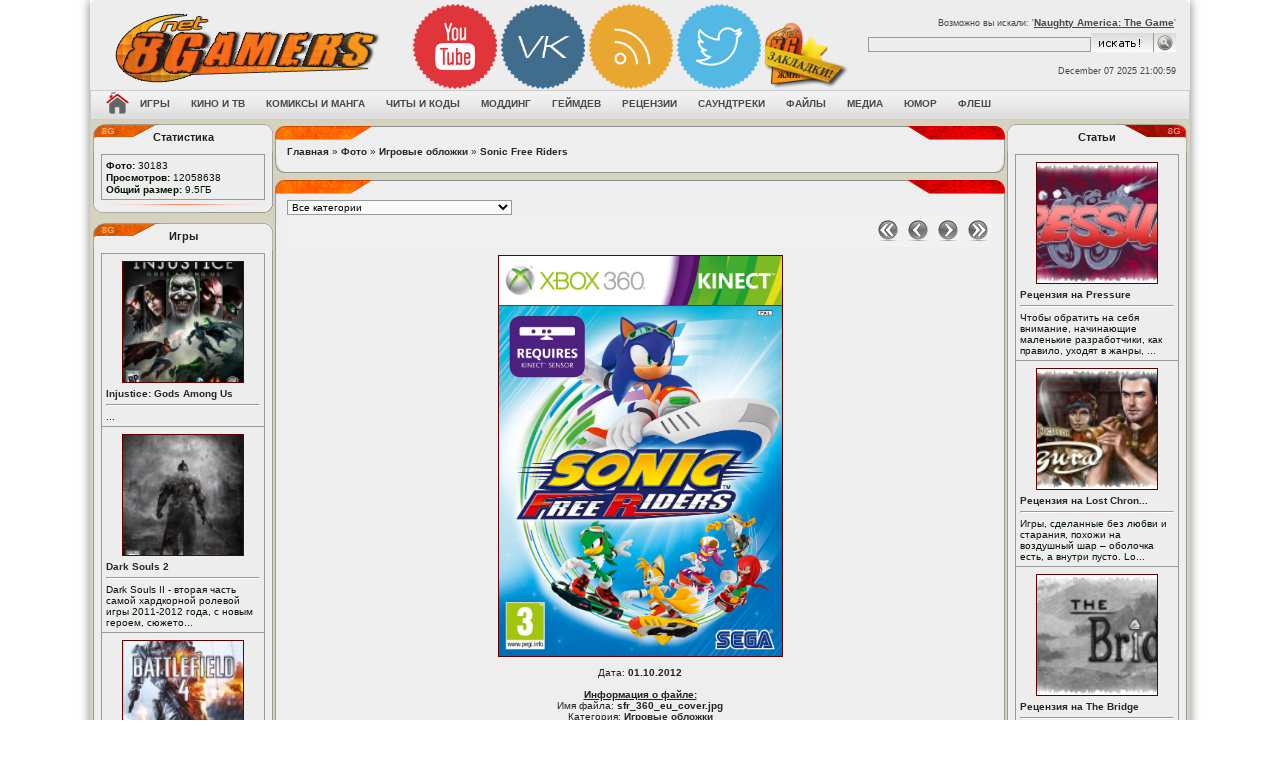

--- FILE ---
content_type: text/html; charset=windows-1251
request_url: http://8gamers.net/image/view/14705/
body_size: 45289
content:
<!DOCTYPE HTML>
<html xmlns:og="http://ogp.me/ns#">
<head>
<base href='http://8gamers.net/'>
<title>Фото #14705 - Альбомы - Фото - 8Gamers.NET</title>
<meta http-equiv='Content-Type' content='text/html; charset=windows-1251'>
<meta name='description' content='Фото: скриншоты, арты, обложкы, постеры, комиксы, обои, кадры, фан-арт'>
<meta name='keywords' content='скачать, картинки, фото, онлайн, скриншоты, арты, обложкы, постеры, комиксы, обои, кадры, фан-арт'>
<meta name='robots' content='index,all'>
<link rel='shortcut icon' href='http://8gamers.net/images/main/favicon.ico' type='image/x-icon'>
<style type='text/css'>
body {font-family:verdana,arial,helvetica;font-size:8pt; color: #222;background-image:url('http://8gamers.net/images/themes/ver2/bg/bg-ps_neutral.jpg');}
.fon {background:url('http://8gamers.net/images/themes/ver2/bg/bg-ps_neutral.jpg');background-position: center top;z-index: 0;margin: -8px;}
</style>
<link rel='stylesheet' href='http://8gamers.net/css/styles.css' type='text/css' media='screen'>
<script type='text/javascript' src='http://8gamers.net/js/jquery.js'></script>
<script type='text/javascript' src='http://8gamers.net/js/main.js'></script>
<!-- Yandex.Metrika counter -->
<script type="text/javascript" >
   (function(m,e,t,r,i,k,a){m[i]=m[i]||function(){(m[i].a=m[i].a||[]).push(arguments)};
   m[i].l=1*new Date();k=e.createElement(t),a=e.getElementsByTagName(t)[0],k.async=1,k.src=r,a.parentNode.insertBefore(k,a)})
   (window, document, "script", "https://cdn.jsdelivr.net/npm/yandex-metrica-watch/tag.js", "ym");

   ym(23540287, "init", {
        clickmap:true,
        trackLinks:true,
        accurateTrackBounce:true,
        webvisor:true
   });
</script>
<noscript><div><img src="https://mc.yandex.ru/watch/23540287" style="position:absolute; left:-9999px;" alt="" /></div></noscript>
<!-- /Yandex.Metrika counter --><!-- Google tag (gtag.js) -->
<script async src='https://www.googletagmanager.com/gtag/js?id=G-NCYPFEF6MC'></script>
<script>
  window.dataLayer = window.dataLayer || [];
  function gtag(){dataLayer.push(arguments);}
  gtag('js', new Date());

  gtag('config', 'G-NCYPFEF6MC');
</script><link rel='alternate' type='application/rss+xml' title='RSS - Альбомы' href='http://8gamers.net/albums/rss/'>
<link rel='alternate' type='application/rss+xml' title='RSS - Фото' href='http://8gamers.net/images/rss/'>
<style>
dl.starrat_b ol {margin: 0;padding: 0;list-style: none;width: 300px;height: 30px;position: relative;background-image: url(http://8gamers.net/images/main/starrat_img.png);}
dl.starrat_b li {float: left;margin: 0;padding: 0;}
dl.starrat_b li a {display: block;width: 30px;height: 30px;text-indent: -9999px;position: absolute;text-decoration: none;z-index: 10;}
dl.starrat_b li a:hover {background: url(http://8gamers.net/images/main/starrat_img.png) left center;left: 0;z-index: 2;}
dl.starrat_b a.starrat_i1 {left: 0px;}
dl.starrat_b a.starrat_i1:hover {width: 30px;}
dl.starrat_b a.starrat_i2 {left: 30px;}
dl.starrat_b a.starrat_i2:hover {width: 60px;}
dl.starrat_b a.starrat_i3 {left: 60px;}
dl.starrat_b a.starrat_i3:hover {width: 90px;}
dl.starrat_b a.starrat_i4 {left: 90px;}
dl.starrat_b a.starrat_i4:hover {width: 120px;}
dl.starrat_b a.starrat_i5 {left: 120px;}
dl.starrat_b a.starrat_i5:hover {width: 150px;}
dl.starrat_b a.starrat_i6 {left: 150px;}
dl.starrat_b a.starrat_i6:hover {width: 180px;}
dl.starrat_b a.starrat_i7 {left: 180px;}
dl.starrat_b a.starrat_i7:hover {width: 210px;}
dl.starrat_b a.starrat_i8 {left: 210px;}
dl.starrat_b a.starrat_i8:hover {width: 240px;}
dl.starrat_b a.starrat_i9 {left: 240px;}
dl.starrat_b a.starrat_i9:hover {width: 270px;}
dl.starrat_b a.starrat_i10 {left: 270px;}
dl.starrat_b a.starrat_i10:hover {width: 300px;}
dl.starrat_b li.starrat_f {background: url(http://8gamers.net/images/main/starrat_img.png) left bottom;height: 30px;z-index: 1;}
#ari_frame {margin-left: auto;margin-right: auto;width: 350px;text-align: center;}
</style>
<script type="text/javascript">//<![CDATA[
			
			jQuery("div#myc_frame a.c_quote").live("click",function () {
				var nick = jQuery(this).attr("nick");
				var tx = ((window.getSelection&&window.getSelection())||(document.getSelection&&document.getSelection())||(document.selection&&document.selection.createRange&&document.selection.createRange().text));
				if(tx!="") {insertText("comment_message","[quote][b]"+nick+" пишет:[/b]\n"+tx+"[/quote]","inputform");}
				else {insertText("comment_message","[b]"+nick+"[/b], ","inputform");}
				jQuery("#comment_message").focus();
				return false;
			});
				var myc_editnum=0, BASEDIR = "", 
					myc_ctype = "CM", myc_cid = "14705", 
					myc_newcbtn = "Добавить комментарий", myc_updcbtn = "Обновить комментарии";
				
			//]]></script>
<style>	
.void {line-height:21px;padding-bottom:1px;height:21px;font-size:13px;color:#fff;font-weight:700;text-align:center;position:relative;padding:0 29px;display:block;}
.void em {font-style:normal;padding-left:15px;display:inline-block;}
.void strong {padding-right:15px;border-top:1px solid #000;border-bottom:1px solid #000;display:inline-block;}
.void .positive {background:url('http://8gamers.net/images/themes/main/void.png') right -21px no-repeat;}
.void .positive em {background:url('http://8gamers.net/images/themes/main/void.png') left -42px no-repeat;}
.void .negative {background:url('http://8gamers.net/images/themes/main/void.png') right -105px no-repeat;}
.void .negative em {background:url('http://8gamers.net/images/themes/main/void.png') left -126px no-repeat;}
.void .neutral {background:url('http://8gamers.net/images/themes/main/void.png') right -147px no-repeat;}
.void .neutral em {background:url('http://8gamers.net/images/themes/main/void.png') left -168px no-repeat;}
.void a {position:absolute;display:block;width:27px;height:21px;background:#666;border:1px solid #000;top:0;}
.void a.down {left:0;background:url('http://8gamers.net/images/themes/main/void.png') right -63px no-repeat;}
.void a.up {right:0;background:url('http://8gamers.net/images/themes/main/void.png') left top no-repeat;}
.rating {line-height:16px;padding-bottom:1px;padding-right:4px;height:16px;font-size:12px;color:#fff;font-weight:700;text-align:center;}
.rating em {font-style:normal;padding-bottom:1px;padding-left:4px;}
.positive {background:url('http://8gamers.net/images/themes/main/trash.png') right -17px no-repeat;}
.positive em {background:url('http://8gamers.net/images/themes/main/trash.png') -534px -18px no-repeat;}
.negative {background:url('http://8gamers.net/images/themes/main/trash.png') right -34px no-repeat;}
.negative em {background:url('http://8gamers.net/images/themes/main/trash.png') -534px -35px no-repeat;}
.neutral {background:url('http://8gamers.net/images/themes/main/trash.png') right 0 no-repeat;}
.neutral em {background:url('http://8gamers.net/images/themes/main/trash.png') -534px -1px no-repeat;}
</style>
<style>
img.c_avatar {margin-right: auto;margin-left: auto;max-width:64px;max-height:64px;}
img.c_avatar:hover {max-width:none;	max-height:none;width:auto;}
.c_infoblock {white-space:nowrap;max-width:30%;float: left;margin-right: 5px;margin-left: 5px;text-align: center;padding:5px;overflow: auto;}
.c_text {overflow:auto;}
.c_clearb {clear:both;}
</style>
<script type='text/javascript'>
function myc_post(getstr,post,mess){
	post=(post!=undefined?post:"");mess=(mess!=undefined?mess:"");
	if(mess.length<=0){return false;}
	if(post!=""){
		with(document.inputform){
comment_message.disabled = 1;
post_comment.disabled = 1;
		}
	}
	if(myc_editnum!=0){
		getstr = getstr+"&c_action=edit&comment_id="+myc_editnum;		
	}
	jQuery("#comment_message").fadeTo("fast",0.05);
	jQuery.post(BASEDIR+"comments.php?"+getstr,{post_comment:post,comment_message:mess},function(data){
		if(post!=""){
with(document.inputform){
	comment_message.disabled = 0;
	comment_message.readOnly = 1;
	jQuery("#comment_message").val("");
}
jQuery("#post_comment").val(data);
		}
		myc_editnum=0;
		myc_update(0);
		jQuery("#comment_message").fadeTo(400,1);
	});
}
function myc_update(getstr){
	var v_mycframe = jQuery("#myc_frame");
	v_mycframe.fadeTo("fast",0.05);
	if(getstr==0){getstr = "ctype="+myc_ctype+"&cid="+myc_cid+""; }
	jQuery.post(BASEDIR+"comments.php?"+getstr,{},function(data){
		v_mycframe.html(data);
		resize_forum_imgs();
		v_mycframe.fadeTo(400,1);
	});	
}		

function myc_edit(getstr){
	jQuery("#comment_message").attr("disabled",true);
	jQuery.post(BASEDIR+"comments.php?"+getstr,{},function(data){
		if(data!=""){
jQuery("#comment_message").val(data);
jQuery("#post_comment").val(myc_updcbtn);
		}
		else {myc_editnum=0;}
		jQuery("#comment_message").removeAttr("disabled");
		jQuery("#comment_message").focus();
		destination = jQuery("#comment_message").offset().top;
		jQuery("html:not(:animated),body:not(:animated)").animate({ scrollTop: destination}, 1500 );
	});
}

jQuery(document).ready(function() {
	jQuery("#post_comment").click(function () {
		myc_post("ctype="+myc_ctype+"&cid="+myc_cid+"","ajax",document.inputform.comment_message.value);
		return false;
	});	
	jQuery("#comment_message").focus(function() {	
		if(jQuery(this).attr("readonly") || jQuery("#post_comment").attr("disabled")){
with(jQuery(this)){
	removeAttr("disabled"); removeAttr("readonly");
}
with(jQuery("#post_comment")){
val(myc_newcbtn);	attr("disabled", false);
}
		}
	});
	jQuery("div#myc_frame .pagenav a").live("click",function () {
		myc_update("ctype="+myc_ctype+"&cid="+myc_cid+"&c_start="+jQuery(this).attr("page"));
		return false;
	});	
	jQuery("div#myc_frame a.c_del").live("click",function () {
		myc_update("ctype="+myc_ctype+"&cid="+myc_cid+"&c_action=delete&comment_id="+jQuery(this).attr("comm_id")+"&c_start="+jQuery(this).attr("page"));
		return false;
	});	
	jQuery("div#myc_frame a.c_edit").live("click",function () {
		myc_editnum = jQuery(this).attr("comm_id");
		myc_edit("ctype="+myc_ctype+"&cid="+myc_cid+"&c_action=edit&comment_id="+jQuery(this).attr("comm_id")+"&c_start="+jQuery(this).attr("page"));
		return false;
	});	
});	
function myc_update(getstr){
	var v_mycframe = jQuery("#myc_frame");
	v_mycframe.fadeTo("fast",0.05);
	if(getstr==0){getstr = "ctype="+myc_ctype+"&cid="+myc_cid+""; }
	jQuery.post("comments.php?"+getstr,{},function(data){
		v_mycframe.html(data);
		resize_forum_imgs();
		v_mycframe.fadeTo(400,1);
	});	
}
jQuery(document).ready(function() {	
	jQuery("div#myc_frame .pagenav a").live("click",function () {
		myc_update("ctype="+myc_ctype+"&cid="+myc_cid+"&c_start="+jQuery(this).attr("page"));
		return false;
	});	
});	
</script>
</head>
<body>
<div class='fon'><table align='center' border='0' cellpadding='0' cellspacing='0' width='1100px'>
<tr><td align='right' width='0%' style='border-right: 0px solid #ACACAC;'></td>
<td width='100%' valign='top' style='border-top:0px solid #464646;'>
<div id='header' style='margin-top:0px; -webkit-box-shadow: 0 0 10px rgba(0,0,0,0.5); vbox-shadow: 0 0 10px rgba(0,0,0,0.5);'><div class='shapka'>
<table id='table1' border='0' width='100%' align='center'> 
<tbody><tr> 
<td align='left' valign='center' width='255px'> 
<a href='http://8gamers.net/' title='8Gamers - Игровой портал | Новости, события | Рецензии на игры, обзоры, прохождения, видео'><img src='http://8gamers.net/images/themes/ver2/logotip.png' border='0'></a>
<td align='left' valign='top' width='100%' style='padding-top:5px;'><div class="social">
<a href="http://8gamers.net/youtube/" target="_blank" onmouseover="this.style.opacity='0.5';" onmouseout="this.style.opacity='0.9';"><img src="http://8gamers.net/images/themes/ver2/youtube.png" width="85" ></a>
<a href="http://8gamers.net/eightgamers/" target="_blank" onmouseover="this.style.opacity='0.5';" onmouseout="this.style.opacity='0.9';"><img src="http://8gamers.net/images/themes/ver2/vk.png" width="85"></a>
<a href="http://8gamers.net/page/view/2/" target="_blank" onmouseover="this.style.opacity='0.5';" onmouseout="this.style.opacity='0.9';"><img src="http://8gamers.net/images/themes/ver2/rss.png" width="85"></a>
<a href="http://8gamers.net/twitter/" target="_blank" onmouseover="this.style.opacity='0.5';" onmouseout="this.style.opacity='0.9';"><img src="http://8gamers.net/images/themes/ver2/twitter.png" width="85"></a>
<a href="#" onclick="return add_favorite(this);" onmouseover="this.style.opacity='0.5';" onmouseout="this.style.opacity='0.9';"><img src="http://8gamers.net/images/themes/ver2/favorit.png" width="85"></a>
</div>
<table id='table1' border='0' width='98%' align='center' style='margin-top:7px;'> 
<tbody><tr> 
<td align='right' valign='center' width='100%' style='padding-left: 50px;'> 
<td align='right' valign='top' width='100%'><div class='menu2' style='color: #4A4A4A;font-size: 7pt;padding-bottom:5px;'>Возможно вы искали: '<u><a href='http://8gamers.net/game/view/6563/' title='Naughty America: The Game'>Naughty America: The Game</a></u>'</div>
<form method='get' name='form' action='http://8gamers.net/search/'> 
<table cellpadding='0' cellspacing='0'> 
<tr> 
<td><input name='stext' maxlength='50' value='' size='35' type='text' class='button_old'></td><td width='5px'></td> 
<td width='50px'><input value='Искать' type='image' src='http://8gamers.net/images/themes/ver2/searcher.gif' border='0'></td> 
</tr></table></form><br> 
<span style='color:#4A4A4A;font-size:7pt;padding-top:5px;'>December 07 2025 21:00:59</span>
</tr> 
</tbody></table> 
</tr> 
</tbody></table> 
</div>
<div align='left'><div class='tlinemenu-bg'>
<div class='mbar' id='menubar'>  
<div class='mbar'>  
<div class='mbar dpad'>  
<div class='menubar'>  
<ul id='topmenu' class='lcol reset'>  
<li><a href='http://8gamers.net/home/' title='Как сделать 8Gamers.RU домашней страницей?'><img src='http://8gamers.net/images/themes/ver2/home.png' width='23' height='23' title='Как сделать 8Gamers.RU домашней страницей?' alt='Как сделать 8Gamers.Ru домашней страницей?'></a></li><li class='sublnk'><a href='http://8gamers.net/games/'><b>Игры</b></a><ul><li><a href="http://8gamers.net/games/" title="База данных по играх"><b>База данных по играх</b></a></li><li><a href="http://8gamers.net/news/category/1/" title="Игровые новости"><b>Игровые новости</b></a></li><li><a href="http://8gamers.net/news/category/10/" title="Игровая индустрия"><b>Игровая индустрия</b></a></li><li><a href="http://8gamers.net/articles/category/4/" title="Обзоры на игры"><b>Обзоры на игры</b></a></li><li><a href="http://8gamers.net/articles/category/29/" title="Прохождения игр"><b>Прохождения игр</b></a></li><li><a href="http://8gamers.net/articles/category/31/" title="Гайды к играм"><b>Гайды к играм</b></a></li><li><a href="http://8gamers.net/articles/category/6/" title="Превью о играх"><b>Превью о играх</b></a></li><li><a href="http://8gamers.net/video/category/3/" title="Игровые тизеры"><b>Игровые тизеры</b></a></li><li><a href="http://8gamers.net/images/category/2/" title="Игровые арты"><b>Игровые арты</b></a></li><li><a href="http://8gamers.net/images/category/4/" title="Игровые обои"><b>Игровые обои</b></a></li><li><a href="http://8gamers.net/images/category/1/" title="Игровые скриншоты"><b>Игровые скриншоты</b></a></li><li><a href="http://8gamers.net/images/category/10/" title="Игровые обложки"><b>Игровые обложки</b></a></li><li><a href="http://8gamers.net/video/category/2/" title="Игровые трейлеры"><b>Игровые трейлеры</b></a></li><li><a href="http://8gamers.net/video/category/1/" title="Игровое видео"><b>Игровое видео</b></a></li><li><a href="http://8gamers.net/releases/games/" title="Вышедшие игры"><b>Вышедшие игры</b></a></li><li><a href="http://8gamers.net/coming/soon/games/" title="Ближайшие релизы игр"><b>Ближайшие релизы игр</b></a></li></ul></li><li class='sublnk'><a href='http://8gamers.net/movie/'><b>Кино и ТВ</b></a><ul><li><a href="http://8gamers.net/movie/" title="База данных по кино"><b>База данных по кино</b></a></li><li><a href="http://8gamers.net/articles/category/129/" title="Статьи о кино"><b>Статьи о кино</b></a></li><li><a href="http://8gamers.net/images/category/5/" title="Постеры"><b>Постеры</b></a></li><li><a href="http://8gamers.net/images/category/7/" title="Кадры из кино"><b>Кадры из кино</b></a></li><li><a href="http://8gamers.net/video/category/5/" title="Кино трейлеры"><b>Кино трейлеры</b></a></li><li><a href="http://8gamers.net/today/movie/" title="Сегодня в кино"><b>Сегодня в кино</b></a></li><li><a href="http://8gamers.net/coming/soon/movie/" title="Скоро в кино"><b>Скоро в кино</b></a></li></ul></li><li class='sublnk'><a href='http://8gamers.net/#'><b>Комиксы и манга</b></a><ul><li><a href="http://8gamers.net/manga/" title="Манга по алфавиту"><b>Манга по алфавиту</b></a></li><li><a href="http://8gamers.net/comics/" title="База данных по комиксах"><b>База данных по комиксах</b></a></li><li><a href="http://8gamers.net/images/category/21/" title="Читать онлайн комиксы"><b>Читать онлайн комиксы</b></a></li><li><a href="http://8gamers.net/images/category/20/" title="Читать онлайн манга"><b>Читать онлайн манга</b></a></li><li><a href="http://8gamers.net//characters/" title="База персонажей"><b>База персонажей</b></a></li></ul></li><li class='sublnk'><a href='http://8gamers.net/#'><b>Читы и коды</b></a><ul><li><a href="http://8gamers.net/articles/category/1/" title="Чит-коды для PC игр"><b>Чит-коды для PC игр</b></a></li><li><a href="http://8gamers.net/articles/category/85/" title="Чит-коды для консольных игр"><b>Чит-коды для консольных игр</b></a></li><li><a href="http://8gamers.net/downloads/category/1/" title="Трейнеры"><b>Трейнеры</b></a></li><li><a href="http://8gamers.net/articles/category/7/" title="Коды Game Genie"><b>Коды Game Genie</b></a></li></ul></li><li class='sublnk'><a href='http://8gamers.net/#'><b>Моддинг</b></a><ul><li><a href="http://8gamers.net/downloads/category/6/" title="Модификации"><b>Модификации</b></a></li><li><a href="http://8gamers.net/downloads/category/7/" title="Карты к играм"><b>Карты к играм</b></a></li><li><a href="http://8gamers.net/downloads/category/3/" title="Программы для моддинга"><b>Программы для моддинга</b></a></li><li><a href="http://8gamers.net/articles/category/105/" title="Статьи о моддинге"><b>Статьи о моддинге</b></a></li></ul></li><li class='sublnk'><a href='http://8gamers.net/#'><b>Геймдев</b></a><ul><li><a href="http://8gamers.net/articles/category/73/" title="Всё о создании игр"><b>Всё о создании игр</b></a></li><li><a href="http://8gamers.net/engines/" title="Список движков"><b>Список движков</b></a></li><li><a href="http://8gamers.net/downloads/category/3/" title="Утилиты в помощь игроделу"><b>Утилиты в помощь игроделу</b></a></li><li><a href="http://8gamers.net/downloads/category/11/" title="Конструкторы игр"><b>Конструкторы игр</b></a></li><li><a href="http://8gamers.net/downloads/category/10/" title="Игровые движки"><b>Игровые движки</b></a></li><li><a href="http://8gamers.net/downloads/category/13/" title="Библиотеки разработки"><b>Библиотеки разработки</b></a></li><li><a href="http://8gamers.net/downloads/category/14/" title="3D-модели"><b>3D-модели</b></a></li><li><a href="http://8gamers.net/downloads/category/17/" title="Спрайты и тайлы"><b>Спрайты и тайлы</b></a></li><li><a href="http://8gamers.net/downloads/category/19/" title="Музыка и звуки"><b>Музыка и звуки</b></a></li><li><a href="http://8gamers.net/downloads/category/18/" title="Текстуры и фоны"><b>Текстуры и фоны</b></a></li></ul></li><li class='sublnk'><a href='http://8gamers.net/#'><b>Рецензии</b></a><ul><li><a href="http://8gamers.net/articles/category/81/" title="Игры"><b>Игры</b></a></li><li><a href="http://8gamers.net/articles/category/128/" title="Кино"><b>Кино</b></a></li><li><a href="http://8gamers.net/articles/category/127/" title="Аниме"><b>Аниме</b></a></li><li><a href="http://8gamers.net/articles/category/132/" title="Комиксы"><b>Комиксы</b></a></li><li><a href="http://8gamers.net/articles/category/133/" title="Мангу"><b>Мангу</b></a></li><li><a href="http://8gamers.net/articles/category/131/" title="Саундтреки"><b>Саундтреки</b></a></li></ul></li><li class='sublnk'><a href='http://8gamers.net/soundtracks/'><b>Саундтреки</b></a><ul><li><a href="http://8gamers.net/lyrics/" title="Лирика"><b>Лирика</b></a></li></ul></li><li class='sublnk'><a href='http://8gamers.net/downloads/'><b>Файлы</b></a><ul><li><a href="http://8gamers.net/downloads/category/5/" title="Патчи к играм"><b>Патчи к играм</b></a></li><li><a href="http://8gamers.net/downloads/category/4/" title="Русификаторы к играм"><b>Русификаторы к играм</b></a></li><li><a href="http://8gamers.net/downloads/category/2/" title="Сохранения к играм"><b>Сохранения к играм</b></a></li><li><a href="http://8gamers.net/downloads/category/16/" title="Субтитры к кино"><b>Субтитры к кино</b></a></li></ul></li><li class='sublnk'><a href='http://8gamers.net/images/'><b>Медиа</b></a><ul><li><a href="http://8gamers.net/video/" title="Видео"><b>Видео</b></a></li><li><a href="http://8gamers.net/images/" title="Фото"><b>Фото</b></a></li><li><a href="http://8gamers.net/audio/" title="Аудио"><b>Аудио</b></a></li><li><a href="http://8gamers.net/images/category/3/" title="Фан-арты"><b>Фан-арты</b></a></li><li><a href="http://8gamers.net/images/category/12/" title="Косплей"><b>Косплей</b></a></li><li><a href="http://8gamers.net/images/category/9/" title="Фото с виставок"><b>Фото с виставок</b></a></li><li><a href="http://8gamers.net/images/category/19/" title="Девушки из игр"><b>Девушки из игр</b></a></li><li><a href="http://8gamers.net/pict/" title="Рисунки"><b>Рисунки</b></a></li><li><a href="http://8gamers.net/paint/" title="Рисуем онлайн"><b>Рисуем онлайн</b></a></li><li><a href="http://8gamers.net/pixs/" title="Фотохостинг"><b>Фотохостинг</b></a></li></ul></li><li class='sublnk'><a href='http://8gamers.net/humor/'><b>Юмор</b></a><ul><li><a href="http://8gamers.net/humor/category/1/" title="Анекдоты"><b>Анекдоты</b></a></li><li><a href="http://8gamers.net/humor/category/2/" title="Афоризмы"><b>Афоризмы</b></a></li><li><a href="http://8gamers.net/humor/category/3/" title="Истории"><b>Истории</b></a></li><li><a href="http://8gamers.net/humor/category/4/" title="Стишки и эпиграммы"><b>Стишки и эпиграммы</b></a></li><li><a href="http://8gamers.net/humor/category/5/" title="Тосты"><b>Тосты</b></a></li><li><a href="http://8gamers.net/quotes/" title="Цитаты"><b>Цитаты</b></a></li></ul></li><li class='sublnk'><a href='http://8gamers.net/flash/'><b>Флеш</b></a><ul><li><a href="http://8gamers.net/flash/category/1/" title="Азартные"><b>Азартные</b></a></li><li><a href="http://8gamers.net/flash/category/2/" title="Аркады"><b>Аркады</b></a></li><li><a href="http://8gamers.net/flash/category/3/" title="Бродилки"><b>Бродилки</b></a></li><li><a href="http://8gamers.net/flash/category/4/" title="Гонки"><b>Гонки</b></a></li><li><a href="http://8gamers.net/flash/category/5/" title="Для девочек"><b>Для девочек</b></a></li><li><a href="http://8gamers.net/flash/category/6/" title="Для мальчиков"><b>Для мальчиков</b></a></li><li><a href="http://8gamers.net/flash/category/7/" title="Драки"><b>Драки</b></a></li><li><a href="http://8gamers.net/flash/category/8/" title="Квесты"><b>Квесты</b></a></li><li><a href="http://8gamers.net/flash/category/9/" title="Леталки"><b>Леталки</b></a></li><li><a href="http://8gamers.net/flash/category/10/" title="Логические"><b>Логические</b></a></li><li><a href="http://8gamers.net/flash/category/11/" title="Мультфильмы"><b>Мультфильмы</b></a></li><li><a href="http://8gamers.net/flash/category/12/" title="Открытки"><b>Открытки</b></a></li><li><a href="http://8gamers.net/flash/category/13/" title="Приколы"><b>Приколы</b></a></li><li><a href="http://8gamers.net/flash/category/14/" title="Разное"><b>Разное</b></a></li><li><a href="http://8gamers.net/flash/category/15/" title="Спорт"><b>Спорт</b></a></li><li><a href="http://8gamers.net/flash/category/16/" title="Стратегии"><b>Стратегии</b></a></li><li><a href="http://8gamers.net/flash/category/17/" title="Стрелялки"><b>Стрелялки</b></a></li></ul></li></ul></div></div></div></div></div><table cellpadding='0' cellspacing='0' border='0' width='100%' style='border-top:1px solid #D5D2BF;border-bottom:1px solid #D5D2BF;'><tr><td valign='top' style='border:1px solid #D5D2BF;background:#D5D2BF;'>
<table border='0' cellpadding='0' cellspacing='2' width='100%'>
<tr><td valign='top' style='width:180px;'><table style='border-collapse: collapse;' width='180' height='60' class='tablebreak'>
<tr><td class='lgpup'>Статистика</td>
</tr><tr>
<td class='rgpcenter'>
<table align='center' class='panelcontet'>
<tr>
<td style='width: 160px; letter-spacing: 0px; word-spacing: 0px;'><table cellpadding='0' cellspacing='1' class='tbl-border' style='width:100%;'>
<td width='100%' align='left' class='tbl1'>
<span class='small'><b>Фото:</b> 30183</span><br>
<span class='small'><b>Просмотров:</b> 12058638</span><br><span class='small'><b>Общий размер:</b> 9.5ГБ</span><br></td>
</tr>
</table>
</td></tr>
</table>
</td></tr><tr>
<td class='rgpdown'></td></tr>
</table><table style='border-collapse: collapse;' width='180' height='60' class='tablebreak'>
<tr><td class='lgpup'>Игры</td>
</tr><tr>
<td class='rgpcenter'>
<table align='center' class='panelcontet'>
<tr>
<td style='width: 160px; letter-spacing: 0px; word-spacing: 0px;'><table width='100%' cellpadding='0' cellspacing='1' class='tbl-border'>
<td colspan='8' class='tbl1 small'>
<a href='http://8gamers.net/game/view/23554/'><center><img src='http://static.8gamers.net/games/2013-04/injustice_godgs_among_us_thumb.jpg' alt='Injustice:  Gods Among Us' title='Injustice:  Gods Among Us' border='0' width='120'  height='120' vspace='2' style='border: 1px solid #610001;margin:3px;'></a></center><a href='http://8gamers.net/game/view/23554/'>Injustice:  Gods Among Us</a><hr>...
</td>
</tr>
<td colspan='8' class='tbl1 small'>
<a href='http://8gamers.net/game/view/23577/'><center><img src='http://static.8gamers.net/games/2013-04/ds2_thumb.png' alt='Dark Souls 2' title='Dark Souls 2' border='0' width='120'  height='120' vspace='2' style='border: 1px solid #610001;margin:3px;'></a></center><a href='http://8gamers.net/game/view/23577/'>Dark Souls 2</a><hr>Dark Souls II - вторая часть самой хардкорной ролевой игры 2011-2012 года, с новым героем, сюжето...
</td>
</tr>
<td colspan='8' class='tbl1 small'>
<a href='http://8gamers.net/game/view/23576/'><center><img src='http://static.8gamers.net/games/2013-04/battlefield_4_box_art_pcjpeg_thumb.jpeg' alt='Battlefield 4' title='Battlefield 4' border='0' width='120'  height='120' vspace='2' style='border: 1px solid #610001;margin:3px;'></a></center><a href='http://8gamers.net/game/view/23576/'>Battlefield 4</a><hr><b>Battlefield 4</b> - продолжение венценосного мультиплеер-ориентированного шутера от первого ли...
</td>
</tr>
</table></td></tr>
</table>
</td></tr><tr>
<td class='rgpdown'></td></tr>
</table><table style='border-collapse: collapse;' width='180' height='60' class='tablebreak'>
<tr><td class='lgpup'>Кино</td>
</tr><tr>
<td class='rgpcenter'>
<table align='center' class='panelcontet'>
<tr>
<td style='width: 160px; letter-spacing: 0px; word-spacing: 0px;'><table width='100%' cellpadding='0' cellspacing='1' class='tbl-border'>
<td colspan='8' class='tbl1 small'>
<a href='http://8gamers.net/movie/view/157820/'><center><img src='http://static.8gamers.net/movie/2013-02/steinsgate_thumb.jpg' alt='Steins;Gate' title='Steins;Gate' border='0' width='120'  height='120' vspace='2' style='border: 1px solid #610001;margin:3px;'></a></center><a href='http://8gamers.net/movie/view/157820/'>Steins;Gate</a><hr>Любители японской анимации уже давно поняли ,что аниме сериалы могут дать порой гораздо больше пи...
</td>
</tr>
<td colspan='8' class='tbl1 small'>
<a href='http://8gamers.net/movie/view/158087/'><center><img src='http://static.8gamers.net/movie/2013-04/420070_thumb.jpg' alt='Ку! Кин-дза-дза' title='Ку! Кин-дза-дза' border='0' width='120'  height='120' vspace='2' style='border: 1px solid #610001;margin:3px;'></a></center><a href='http://8gamers.net/movie/view/158087/'>Ку! Кин-дза-дза</a><hr>Начинающий диджей Толик и всемирно известный виолончелист Владимир Чижов встречают на шумной моск...
</td>
</tr>
</table></td></tr>
</table>
</td></tr><tr>
<td class='rgpdown'></td></tr>
</table><table style='border-collapse: collapse;' width='180' height='60' class='tablebreak'>
<tr><td class='lgpup'>Обзоры на игры</td>
</tr><tr>
<td class='rgpcenter'>
<table align='center' class='panelcontet'>
<tr>
<td style='width: 160px; letter-spacing: 0px; word-spacing: 0px;'><table width='100%' cellpadding='0' cellspacing='0'><tr><td>&bull; <a href='http://8gamers.net/article/view/212843/' title='Обзор Ibara [PCB/PS2]' class='side'>Обзор Ibara [PCB/PS2]</a>
</td><td>19020</td></tr>
<tr><td>&bull; <a href='http://8gamers.net/article/view/212842/' title='Обзор The Walking Dead' class='side'>Обзор The Walking ...</a>
</td><td>19497</td></tr>
<tr><td>&bull; <a href='http://8gamers.net/article/view/212840/' title='Обзор DMC: Devil May Cry (2013)' class='side'>Обзор DMC: Devil M...</a>
</td><td>20612</td></tr>
<tr><td>&bull; <a href='http://8gamers.net/article/view/212814/' title='Обзор на игру Valkyrie Profile: Covenant of the Plume' class='side'>Обзор на игру Valk...</a>
</td><td>16560</td></tr>
<tr><td>&bull; <a href='http://8gamers.net/article/view/212813/' title='Обзор на игру Stars!' class='side'>Обзор на игру Stars!</a>
</td><td>18454</td></tr>
<tr><td>&bull; <a href='http://8gamers.net/article/view/212807/' title='Обзор на Far Cry 3' class='side'>Обзор на Far Cry 3</a>
</td><td>18660</td></tr>
<tr><td>&bull; <a href='http://8gamers.net/article/view/212804/' title='Обзор на Resident Evil 6' class='side'>Обзор на Resident ...</a>
</td><td>16662</td></tr>
<tr><td>&bull; <a href='http://8gamers.net/article/view/212801/' title='Обзор на Chivalry: Medieval Warfare' class='side'>Обзор на Chivalry:...</a>
</td><td>18252</td></tr>
<tr><td>&bull; <a href='http://8gamers.net/article/view/212796/' title='Обзор на игру Kerbal Space Program' class='side'>Обзор на игру Kerb...</a>
</td><td>18634</td></tr>
<tr><td>&bull; <a href='http://8gamers.net/article/view/212791/' title='Обзор игры 007: From Russia with Love [PS2]' class='side'>Обзор игры 007: Fr...</a>
</td><td>17358</td></tr>
</table></td></tr>
</table>
</td></tr><tr>
<td class='rgpdown'></td></tr>
</table><table style='border-collapse: collapse;' width='180' height='60' class='tablebreak'>
<tr><td class='lgpup'>Превью о играх</td>
</tr><tr>
<td class='rgpcenter'>
<table align='center' class='panelcontet'>
<tr>
<td style='width: 160px; letter-spacing: 0px; word-spacing: 0px;'><table width='100%' cellpadding='0' cellspacing='0'><tr><td>&bull; <a href='http://8gamers.net/article/view/212920/' title='Превью к игре Company of Heroes 2' class='side'>Превью к игре Comp...</a>
</td><td>18632</td></tr>
<tr><td>&bull; <a href='http://8gamers.net/article/view/212876/' title='Превью о игре Mage&#39;s Initiation: Reign of the Elements' class='side'>Превью о игре Mage...</a>
</td><td>15184</td></tr>
<tr><td>&bull; <a href='http://8gamers.net/article/view/212855/' title='Превью Incredible Adventures of Van Helsing, The' class='side'>Превью Incredible ...</a>
</td><td>15418</td></tr>
<tr><td>&bull; <a href='http://8gamers.net/article/view/212745/' title='Превью Firefall' class='side'>Превью Firefall</a>
</td><td>14123</td></tr>
<tr><td>&bull; <a href='http://8gamers.net/article/view/212501/' title='Превью Dead Space 3' class='side'>Превью Dead Space 3</a>
</td><td>17024</td></tr>
<tr><td>&bull; <a href='http://8gamers.net/article/view/212476/' title='Превью о игре SimCity (2013)' class='side'>Превью о игре SimC...</a>
</td><td>15393</td></tr>
<tr><td>&bull; <a href='http://8gamers.net/article/view/212475/' title='Превью к игре Fuse' class='side'>Превью к игре Fuse</a>
</td><td>16046</td></tr>
<tr><td>&bull; <a href='http://8gamers.net/article/view/193852/' title='Превью 

Red Orchestra 2: Heroes of Stalingrad(Red Orchestra 2: Герои Сталинграда)' class='side'>Превью 

Red Orche...</a>
</td><td>16264</td></tr>
<tr><td>&bull; <a href='http://8gamers.net/article/view/193851/' title='Превью 

Gothic 3' class='side'>Превью 

Gothic 3</a>
</td><td>17059</td></tr>
<tr><td>&bull; <a href='http://8gamers.net/article/view/193850/' title='Превью 

Black &amp; White 2' class='side'>Превью 

Black & W...</a>
</td><td>18049</td></tr>
</table></td></tr>
</table>
</td></tr><tr>
<td class='rgpdown'></td></tr>
</table></td><td valign='top'><table style='width: 100%; border-collapse: collapse;'>
<tr>
<td class='uppanel1'></td>
<td class='uppanel2'>

</td>
<td class='uppanel3'></td>
</tr>
</table>
<table style='width: 100%; border-collapse: collapse;'>
<tr>
<td class='centerpanel1'></td>
<td class='centerpanel2'><a href='http://8gamers.net/'><b>Главная</b></a> &raquo; <a href='http://8gamers.net/images/'><b>Фото</b></a> &raquo; <a href='http://8gamers.net/images/category/10/'>Игровые обложки</a> &raquo; <a href='http://8gamers.net/images/album/576/'>Sonic Free Riders</a></td>
<td class='centerpanel3'></td>
</tr>
</table>
<table style='width: 100%; border-collapse: collapse;'>
<tr>
<td class='downpanel1'></td>
<td class='downpanel2'></td>
<td class='downpanel3'></td>
</tr>
</table><table class='tablebreak2'></table><table style='width: 100%; border-collapse: collapse;'>
<tr>
<td class='uppanel1'></td>
<td class='uppanel2'>

</td>
<td class='uppanel3'></td>
</tr>
</table>
<table style='width: 100%; border-collapse: collapse;'>
<tr>
<td class='centerpanel1'></td>
<td class='centerpanel2'><select name='jump_id' class='textbox' style='width:225px;' onchange="window.location.href='http://8gamers.net/images/category/'+this.value+'/'"><option value='0'>Все категории</option>
<option value='16'>Аватары (1)</option>
<option value='22'>Аниме обои (0)</option>
<option value='19'>Девушки из игр (0)</option>
<option value='8'>Другие фото (15)</option>
<option value='2'>Игровые арты (11)</option>
<option value='10'>Игровые обложки (15)</option>
<option value='4'>Игровые обои (57)</option>
<option value='1'>Игровые скриншоты (107)</option>
<option value='7'>Кадры из кино (1)</option>
<option value='21'>Комиксы (1)</option>
<option value='12'>Косплей (3)</option>
<option value='20'>Манга (62)</option>
<option value='5'>Постеры (1)</option>
<option value='11'>Сканы из игровых журналов (1)</option>
<option value='3'>Фан-арты (11)</option>
<option value='9'>Фото с виставок (21)</option>
</select><table cellpadding='0' cellspacing='0' width='100%'>
<tr>
<td class='tbl2'>

</td>
<td width='1%' class='tbl2'><a href='http://8gamers.net/image/view/14701/' title='Первое фото'><img src='http://8gamers.net/images/main/go_first.png' alt='Первое фото' style='border:none;' title='Первое фото'></a></td>
<td width='1%' class='tbl2'><a href='http://8gamers.net/image/view/14704/' title='&#171; Предыдущее'><img src='http://8gamers.net/images/main/go_previous.png' alt='&#171; Предыдущее' style='border:none;' title='&#171; Предыдущее'></a></td>
<td width='1%' class='tbl2'><a href='http://8gamers.net/image/view/14706/' title='Следующее &#187;'><img src='http://8gamers.net/images/main/go_next.png' alt='Следующее &#187' style='border:none;' title='Следующее &#187'></a></td>
<td width='1%' class='tbl2'><a href='http://8gamers.net/image/view/14709/' title='Последнее фото'><img src='http://8gamers.net/images/main/go_last.png' alt='Последнее фото' style='border:none;' title='Последнее фото'></a></td>
</tr>
</table>
<div id='photogallery' align='center' style='margin:5px;'>
<a target='_blank' href='http://static.8gamers.net/img/2012-10/album_576/sfr_360_eu_cover.jpg' class='photogallery_photo_link' title='Sonic Free Riders'><img src='http://static.8gamers.net/img/2012-10/album_576/sfr_360_eu_cover.jpg' class='main-img' alt='Sonic Free Riders' class='photogallery_photo' border='0' vspace='2' style='border: 1px solid #610001;margin:3px;'>
</a>
</div>
<div align='center' style='margin:5px 0px 5px 0px' class='photogallery_photo_desc'>
Дата: <b>01.10.2012</b><br><br>
<u><b>Информация о файле:</b></u><br>
Имя файла: <b>sfr_360_eu_cover.jpg</b><br>
Категория: <b><a href='http://8gamers.net/images/category/10/'>Игровые обложки</a></b><br>
Размер изображения <b>1529 x 2154</b> пикселов<br>
Размер файла: <b>1.8МБ</b><br>
Тип файла: <b>.jpg</b><br>
Комментариев: <b>0</b><br>
Количество просмотров: <b>761</b><br><br>
Добавлено: <a title='Vova' href='http://8gamers.net/profile/view/1/'><img style='vertical-align:middle;border:none' src='http://8gamers.net/images/flags/ua.gif' alt='Ukraine' title='Ukraine'> <font color='#CC0000'>Vova</font></a><br><br>
Рейтинг: Пусто<br>
Общий рейтинг: <b>0</b><br>
Голосов: <b>0</b><br>
</b></div>
<center><form name='show' method='post'><input class='button' type='button' value='Послать как окрытку' onclick="location.href='http://8gamers.net/image/card/send/14705/';"><br><br> 
		<input class='button' type='button' value='Просмотр' onclick="location.href='http://8gamers.net/image/show/14705/';">
		<input class='button' type='button' value='Ресайз' onclick="location.href='http://8gamers.net/image/resize/14705/';">
		<input class='button' type='button' value='Эффекты' onclick="location.href='http://8gamers.net/image/effects/14705/';">
		<input class='button' type='button' value='Скачать' onclick="location.href='http://8gamers.net/image/download/14705/';"><br><br></form></center>
<center><form name='addfavorite' method='post' action='http://8gamers.net/register/'><input type='submit' name='favorite_add' value='В избранное' class='button'></form>
</center><table cellspacing='0' cellpadding='0'><b>Оригинал</b><br>
		<form>
		<tr><td>HTML:&nbsp;</td><td><input id='url_link' class='button_old' type='text' size='60' value='<img src=http://static.8gamers.net/img/2012-10/album_576/sfr_360_eu_cover.jpg alt=Sonic Free Riders title=Sonic Free Riders>'</td></tr><tr><td align='right'>[BB Url]:&nbsp;</td><td><input id='bbc_link' class='button_old' type='text' size='60' value='[img]http://static.8gamers.net/img/2012-10/album_576/sfr_360_eu_cover.jpg[/img]'>
		</form></td></tr>
		</table><div id="ari_frame"><dl class="starrat_b">
	<dt></dt><dd><ol><li class="starrat_f" style="width:0px">
		</li><li>
		</li><li>
		</li><li>
		</li><li>
		</li><li>
		</li><li>
		</li><li>
		</li><li>
		</li><li>
		</li></ol></dd><dt></dt></dl></div></td>
<td class='centerpanel3'></td>
</tr>
</table>
<table style='width: 100%; border-collapse: collapse;'>
<tr>
<td class='downpanel1'></td>
<td class='downpanel2'></td>
<td class='downpanel3'></td>
</tr>
</table><table class='tablebreak2'></table><table style='width: 100%; border-collapse: collapse;'>
<tr>
<td class='uppanel1'></td>
<td class='uppanel2'>

</td>
<td class='uppanel3'></td>
</tr>
</table>
<table style='width: 100%; border-collapse: collapse;'>
<tr>
<td class='centerpanel1'></td>
<td class='centerpanel2'><div id="myc_frame"><a id="comments" name="comments"></a><center>Ни одного комментария? Будешь первым :).</center>
</div><center>Пожалуйста, авторизуйтесь для добавления комментария.</center>
</td>
<td class='centerpanel3'></td>
</tr>
</table>
<table style='width: 100%; border-collapse: collapse;'>
<tr>
<td class='downpanel1'></td>
<td class='downpanel2'></td>
<td class='downpanel3'></td>
</tr>
</table><table class='tablebreak2'></table><br><center>Проект входит в сеть сайтов «<a href='http://8gamers.net/'>8Gamers Network</a>»<br><br></div><b>Все права сохранены. 8Gamers.NET © 2011 - 2025</b>
<br/><br></center><td valign='top' style='width:180px;'><table style='border-collapse: collapse;' width='180' height='60' class='tablebreak'>
<tr><td class='rgpup'>Статьи</td>
</tr><tr>
<td class='rgpcenter'>
<table align='center' class='panelcontet'>
<tr>
<td style='width: 160px; letter-spacing: 0px; word-spacing: 0px;'><table width='100%' cellpadding='0' cellspacing='1' class='tbl-border'>
<td colspan='8' class='tbl1 small'>
<a href='http://8gamers.net/article/view/212911/'><center><img src='http://static.8gamers.net/articles/2013-04/logo-pressure-review_thumb.jpg' alt='Рецензия на Pressure' title='Рецензия на Pressure' border='0' width='120'  height='120' vspace='2' style='border: 1px solid #610001;margin:3px;'></a></center><a href='http://8gamers.net/article/view/212911/'>Рецензия на Pressure</a><hr>Чтобы обратить на себя внимание, начинающие маленькие разработчики, как правило, уходят в жанры, ...
</td>
</tr>
<td colspan='8' class='tbl1 small'>
<a href='http://8gamers.net/article/view/212913/'><center><img src='http://static.8gamers.net/articles/2013-04/logo-lost-chronicles-of-zerzura-review_thumb.jpg' alt='Рецензия на Lost Chronicles of Zerzura' title='Рецензия на Lost Chronicles of Zerzura' border='0' width='120'  height='120' vspace='2' style='border: 1px solid #610001;margin:3px;'></a></center><a href='http://8gamers.net/article/view/212913/'>Рецензия на Lost Chron...</a><hr>Игры, сделанные без любви и старания, похожи на воздушный шар – оболочка есть, а внутри пусто. Lo...
</td>
</tr>
<td colspan='8' class='tbl1 small'>
<a href='http://8gamers.net/article/view/212914/'><center><img src='http://static.8gamers.net/articles/2013-04/logo-the-bridge-review_thumb.jpg' alt='Рецензия на The Bridge' title='Рецензия на The Bridge' border='0' width='120'  height='120' vspace='2' style='border: 1px solid #610001;margin:3px;'></a></center><a href='http://8gamers.net/article/view/212914/'>Рецензия на The Bridge</a><hr>«Верх» и «низ» в The Bridge — понятия относительные. Прогуливаясь под аркой, можно запросто перей...
</td>
</tr>
<td colspan='8' class='tbl1 small'>
<a href='http://8gamers.net/article/view/212915/'><center><img src='http://static.8gamers.net/articles/2013-04/logo-simcity-2013-review_thumb.jpg' alt='Рецензия на SimCity' title='Рецензия на SimCity' border='0' width='120'  height='120' vspace='2' style='border: 1px solid #610001;margin:3px;'></a></center><a href='http://8gamers.net/article/view/212915/'>Рецензия на SimCity</a><hr>Когда месяц назад состоялся релиз SimCity, по Сети прокатилось цунами народного гнева – глупые ош...
</td>
</tr>
<td colspan='8' class='tbl1 small'>
<a href='http://8gamers.net/article/view/212916/'><center><img src='http://static.8gamers.net/articles/2013-04/logo-strategy-and-tactics-world-war-ii-review_thumb.jpg' alt='Рецензия на Strategy & Tactics: World War 2' title='Рецензия на Strategy & Tactics: World War 2' border='0' width='120'  height='120' vspace='2' style='border: 1px solid #610001;margin:3px;'></a></center><a href='http://8gamers.net/article/view/212916/'>Рецензия на Strategy &...</a><hr>Название Strategy & Tactics: World War II вряд ли кому-то знакомо. Зато одного взгляда на ее скри...
</td>
</tr>
<td colspan='8' class='tbl1 small'>
<a href='http://8gamers.net/article/view/212917/'><center><img src='http://static.8gamers.net/articles/2013-04/logo_3_thumb.png' alt='Рецензия на игру Scribblenauts Unlimited' title='Рецензия на игру Scribblenauts Unlimited' border='0' width='120'  height='120' vspace='2' style='border: 1px solid #610001;margin:3px;'></a></center><a href='http://8gamers.net/article/view/212917/'>Рецензия на игру Scrib...</a><hr>По сложившейся традиции в информационной карточке игры мы приводим в пример несколько похожих игр...
</td>
</tr>
<td colspan='8' class='tbl1 small'>
<a href='http://8gamers.net/article/view/212918/'><center><img src='http://static.8gamers.net/articles/2013-04/logo_4_thumb.png' alt='Рецензия на игру Walking Dead: Survival Instinct, The' title='Рецензия на игру Walking Dead: Survival Instinct, The' border='0' width='120'  height='120' vspace='2' style='border: 1px solid #610001;margin:3px;'></a></center><a href='http://8gamers.net/article/view/212918/'>Рецензия на игру Walki...</a><hr>Зомби и продукция-по-лицензии — которые и сами по себе не лучшие представители игровой биосферы —...
</td>
</tr>
</table></td></tr>
</table>
</td></tr><tr>
<td class='rgpdown'></td></tr>
</table></td></td></tr>
</table>
</td></tr></table>
<div align='left'> 
<table class='menu3' style='border-top: 1px solid #ACACAC;background: url(http://8gamers.net/images/themes/ver2/cs_go.jpg) repeat-x top center' width='100%' height='30'> 
<tr><td>
<div style='padding-left:5px;font-size: 7pt;'>
<center><a href='http://8gamers.net/feedback/'>Обратная связь</a> | 
<a href='http://8gamers.net/page/view/2/'>RSS</a> | 
<a href='http://8gamers.net/page/view/3/'>Донейт</a> | 
<a href='http://8gamers.net/statistics/'>Статистика</a> | 
<a href='http://8gamers.net/team/'>Команда</a> | 
<a href='http://8gamers.net/support/'>Техническая поддержка</a></center>
</div>
</td></tr> 
</table>
<table style='font-size:11;line-height: 1em;background:#ECE5D6; padding-top:0px; border-bottom:1px solid #ACACAC; border-top:1px solid #ACACAC;' width='100%' height='100%' cellpadding='0' cellspacing='10'></table>
</td>
<td align='left' width='5%' style='border-left: 0px solid #ACACAC;'></td>
</td></tr></table></div></div><br></div>
<script type='text/javascript'>//<![CDATA[
function ari_post(rate){
jQuery('#ari_frame').fadeTo('fast',0.05);
jQuery.post('ratings.php?ari_type=CM&ari_itemid=14705',{rating:rate},function(data){
jQuery('#ari_frame').html(data);
jQuery('#ari_frame').fadeTo(400,1);
});
}	
//]]></script>
</body>
</html>


--- FILE ---
content_type: text/css
request_url: http://8gamers.net/css/styles.css
body_size: 15716
content:
html {font-size: 8pt;}
.emblem{position:fixed;margin: -20px 0px 0px 80px;}
.verx{width: 100%;height: 20px;background: url('http://8gamers.net/images/themes/ver2/bg_main_line.jpg') repeat-x transparent;background-position: center top;border-radius: 0 0 6px 6px;-moz-border-radius:0 0 6px 6px; -khtml-border-radius: 0 0 6px 6px;opacity: 0.6;-moz-box-shadow: 0 0 10px rgba(0,0,0,0.5);-webkit-box-shadow: 0 0 10px rgba(0,0,0,0.5); box-shadow: 0 0 10px rgba(0,0,0,0.5); padding: 3px;color: black;}
.verxicon{text-align: right;margin: -10px 10px;}
.shapka{margin-bottom:0px;height:90px;background: #EDEDED;text-align:center;border-radius: 6px 6px 0 0;-moz-border-radius:6px 6px 0 0; -khtml-border-radius: 6px 6px 0 0; }
.social{margin: -3px 15px;position: absolute;opacity: 0.9;}
.search_bg {width:190px;height:22px;font-family:tahoma;font-size:11px;margin:0;padding:0 0 0 4px;background: #eeecec; border:1px solid #dadada; color:#000;}
.srcbtn {height:24px;width:50px;border:0px;background: #eeecec; border:1px solid #dadada; font-family:tahoma;font-size:11px;color:#000;text-align:center;cursor:pointer;}
.tlinemenu-bg {background:url(http://8gamers.net/images/themes/ver2/bg_main_line.jpg)repeat-x;height:28px;border:1px solid #ccc;margin:0 0 0px 0;margin-bottom:0px;}
.tlinemenu {padding:8px 0;}
.tlinemenu a {padding:8px 7px 7px 7px;text-transform:uppercase;color:#000;text-shadow:1px 1px 0 #fff;font:bold 11px Tahoma;}
.tlinemenu a:link, .head-menu a:visited, .head-menu a:active {text-decoration:none;color:#000;}
.tlinemenu a:hover {text-decoration:none;color:#000;background:#CCCCCC;}
#menubar { margin-bottom: 12px;}
.mbar { height: 28px;}
.mbar .mbar { background-position: 100% -52px; }
.mbar .mbar .mbar { background-position: 0 -104px; background-repeat: repeat-x; }
.menu2 a {color: #4A4A4A;}
.menu2 a:hover {color: #4A4A4A;}
.menu2 a:link {color: #4A4A4A;}
.menubar { height: 47px;}
.menubar ul { line-height: 26px; margin-top: 0px; text-transform: uppercase; }
.menubar ul li, .menubar ul a, .menubar ul a b { height: 28px; float: left; }
.menubar ul a { margin-right: 1px; color: #4A4A4A;}
.menubar ul a b { cursor: pointer; padding: 0 10px;}
.menubar ul a:hover { background-position: 0 0; background: #dedede; color:#cc3030;}
.menubar ul a:hover b { background-position: 100% -26px;  }				
.menubar ul .sublnk a { background-position: 0 -104px; }
.menubar ul .sublnk a b { padding-right: 10px; background-position: 100% -130px; }
.menubar ul .sublnk a:hover, .menubar ul .sublnk.selected a { background-position: 0 -52px; }
.menubar ul .sublnk a:hover b, .menubar ul .sublnk.selected a b { padding-right: 10px; background-position: 100% -78px; }
.menubar ul .sublnk { position: relative; }
.menubar ul li ul { width: 200px; margin: 0; top: 28px; left: -40px; position: absolute; z-index: 9999; display: none; }
.menubar ul li ul li a, .menubar ul li ul li, .menubar ul li ul li a b { background: none; float: none; height: auto; display: block; line-height: normal; text-transform: none; }
.menubar ul li ul li { padding: 0; }
.menubar ul li ul li a { color: #4A4A4A; padding: 6px 0; width: 100%;  background: #dedede; opacity:0.9; -moz-opacity:0.9; filter:alpha(opacity=90);}
.menubar ul li ul li a:hover { background-color: #eeeeee; }
.dpad { margin: 0 15px; }		
.headlinks ul li a, .menubar ul a, .lmenu li a, #topmenu a, #popular ul li a, .navigation a, .argmore a, .addcombtn, .reply a { text-decoration: none !important; }
p { margin-bottom: 0.4em; }
.lcol { float: left; } .rcol { float: right; }
.reset, .reset li { list-style: none; padding: 0; margin: 0; }
ul { margin: 0 0 18px 2em; list-style: disc outside; }
a {color:#292929;text-decoration:none;font-size:10px;font-weight:bold;}
a:hover {color: #160d91;text-decoration:underline;font-size:10px;}
h1, h2, h3, h4, h5, h6 { margin: 0px; padding: 0px; font-family: Helvetica, Arial, sans-serif; font-weight: bold; line-height: 1em; }
h1 { font-size: 22px; margin-bottom:10px; }
h2 { font-size: 16px; margin-bottom: .2em; }
li.white a, a.white {color:#292929;text-decoration:none;font-size:10px;font-weight:bold;}
li.white a:hover, a:hover.white {color: #160d91;text-decoration:none;}
form {margin:0px 0px 0px 0px;}
hr {border-top:1px #999999 solid;border-bottom:1px #FFFFFF solid;}
hr.side-hr {border:1px #999999 solid;border-bottom:1px #FFFFFF solid;}
td {font-family:Verdana,Tahoma,Arial,Sans-Serif;font-size:10px;}
pre {font-family:Verdana,Tahoma,Arial,Sans-Serif;font-size:9px;}
.button {font-family:Verdana,Tahoma,Arial,Sans-Serif;font-size:10px;color:#000000;background-color:#EDEDED;border:1px #999999 solid;margin-top:2px;}
.button_old {font-family:Verdana,Tahoma,Arial,Sans-Serif;font-size:10px;color:#000000;background-color:#EDEDED;border:1px #999999 solid;margin-top:2px;}
/*.button {color: #5e4607;font-size: 11px;font-family: Tahoma;font-weight: bold;text-decoration: none; background-image: url(http://8gamers.net/images/themes/main/sprite.png); background-repeat: repeat-x;background-position: 0 -55px; white-space: nowrap;cursor: pointer;display: inline-block;margin-left: 3px; padding: 3px 10px;border: solid 1px #b38304;-moz-border-radius: 3px;-moz-box-shadow: inset 0px 1px 0px 0px #f8e48e;-webkit-border-radius: 3px;-webkit-box-shadow: inset 0px 1px 0px 0px #f8e48e;border-radius: 3px;box-shadow: inset 0px 1px 0px 0px #f8e48e;text-shadow: #f8e48e 0px 1px 0px;}
.button:hover {background-image: url(http://8gamers.net/images/themes/main/sprite.png);background-repeat: repeat-x; background-position: 0 -105px;}
*/
.textbox {font-family:Verdana,Tahoma,Arial,Sans-Serif;font-size:10px;color:#000000;background-color:#FAFAFA;border:1px #999999 solid;}
.main-body {background-color:#EDEDED;color: #3B3B3B;font-weight: normal;font-size:10px;padding:4px 4px 6px 6px;}
.main-body2 {background-color:#EDEDED;color: #3B3B3B;font-weight: normal;font-size:13px;padding:4px 4px 6px 6px;}
.main-body2 a {color:#292929;text-decoration:underline;font-size:13px;font-weight:bold;}
.main-body2 a:hover {color: #160d91;text-decoration:underline;font-size:13px;}
.table-cellpic {font-size: 11px;line-height: 25px;font-weight: bold;color: #000000;background-color: #EDEDED;background-image: url(http://8gamers.net/images/themes/main/cellpic1.jpg);padding:0px 4px 0px 4px;}
.panel-border {border: 1px solid #999999;}
.panel-cellpic {font-size: 11px;line-height: 25px;font-weight: bold;color: #000000;background-color: #EDEDED;background-image: url(http://8gamers.net/images/themes/main/cellpic1.jpg);padding:0px 4px 0px 8px;}
.side-body {color: #696969;font-weight: normal;padding:4px 4px 4px 4px;}
.news-footer {background: #F0F4F7;background-image:url(http://8gamers.net/images/themes/main/news_footer.gif);font-size:9px;font-weight:normal;color:#0C0C0C;height:22px;padding:4px 4px 4px 4px;}
.scapmain {font-family:Verdana,Tahoma,Arial,Sans-Serif;font-size:10px;font-weight:bold;color:#000;height:19px;padding:0px 2px 0px 2px;border-width:1px 0px 1px 0px;border-color:#999999 #999999 #999999 #999999;border-style:solid;}
.tbl-border {background-color:#999999;border: 1px solid #eee;}
.tbl {font-size: 11px;color:#091609;background-color:#EDEDED;padding:4px;}
.tbl1 {font-size:11px;color:#091609;background-color:#EDEDED;padding:4px;}
.tbl2 {font-size:11px;color:#091609;background-color:#F1F1F1;padding:4px;}
.main-caption {font-size:10px;font-weight:bold;color:#363636;background-color:#EDEDED;height:24px;padding:4px 4px 2px 4px;background-image:url(http://8gamers.net/images/themes/main/cellpic2.gif);background-repeat:repeat-x;}
.quote {padding:2px;margin:0px 20px 0px 20px;border:1px #999999 solid;}
.think {background-color: gainsboro;-webkit-border-radius: 16px; border: 2px solid silver; padding: 4px;font-size: 1em;}
.poll {height:12px;border:1px #999999 solid;}
.comment-name {font-weight:bold;color:#DDCC88;}
.small {font-size:10px;font-weight:normal;}
.small2 {font-size:9px;font-weight:normal;color:#1C1C1C;}
.side-label {background-color:#F8F8F8;font-weight:normal;color:#1C1C1C;padding:2px;}
#navigation ul {margin: 0;padding: 0;list-style-type: none;}
#navigation h2 {font-size: 12px;color: #000000;background-color: #fff;margin: 0;padding: 2px;}
#navigation a {display: block;color: #000000;padding: 2px;text-decoration : none;}
#navigation a:hover {color: #ffffff;background-color: #160d91;}
* html #navigation ul li{height: 1%;}
.pagenav span {color: #777;background-color: #f0f0f0;border: 1px solid #e1e1e1;padding: 2px 4px;margin: 2px;}
.pagenav a {color: #000;background-color: #fff;border: 1px solid #e1e1e1;padding: 2px 4px;margin: 2px;text-decoration: none;}
.pagenav a:hover {color: #ccc;background-color: #444;text-decoration: none;}
.center, *[align='center'] {margin: 0 auto;}
.bbcode { border: 1px solid #ccc; }
.tablebreak { margin-bottom: 8px; }
.tablebreak2 { margin-bottom: 3px; }
.previous {outline:none;cursor:pointer;margin-left:8px;vertical-align: bottom;}
.next {outline:none;cursor:pointer;margin-left:8px;vertical-align: top;}
.notice-outer {padding:0px0px0px0px;width:100%;}
.notice {border: 1px solid;margin: 10px 0px;padding:15px 10px 15px 50px;background-repeat: no-repeat;background-position: 10px center;}
.info {background-color:#BDE5F8;background-image:url('http://8gamers.net/images/main/info.png');}
.warning {background-color:#FEEFB3;background-image:url('http://8gamers.net/images/main/warning.png');}
.good {background-color:#DFF2BF;background-image:url('http://8gamers.net/images/main/good.png');}
.error {background-color:#FFBABA;background-image:url('http://8gamers.net/images/main/error.png');}
.offtop {font-family:Verdana;color:#969696;border:2px dashed#cccccc;padding:6px;width:100%;margin:0px auto 0px auto;}
#colorbox, #cboxOverlay, #cboxWrapper{position:absolute; top:0; left:0; z-index:9999; overflow:hidden;}
#cboxOverlay{position:fixed; width:100%; height:100%;}
#cboxMiddleLeft, #cboxBottomLeft{clear:left;}
#cboxContent{position:relative; overflow:visible;}
#cboxLoadedContent{overflow:auto;}
#cboxLoadedContent iframe{display:block; width:100%; height:100%; border:0;}
#cboxTitle{margin:0;}
#cboxLoadingOverlay, #cboxLoadingGraphic{position:absolute; top:0; left:0; width:100%;}
#cboxPrevious, #cboxNext, #cboxClose, #cboxSlideshow{cursor:pointer;}
#cboxOverlay{background:#000;}
#colorbox{}
#cboxTopLeft{width:14px; height:14px; background:url(http://8gamers.net/images/themes/main/controls.png) no-repeat 0 0;}
#cboxTopCenter{height:14px; background:url(http://8gamers.net/images/themes/main/border.png) repeat-x top left;}
#cboxTopRight{width:14px; height:14px; background:url(http://8gamers.net/images/themes/main/controls.png) no-repeat -36px 0;}
#cboxBottomLeft{width:14px; height:43px; background:url(http://8gamers.net/images/themes/main/controls.png) no-repeat 0 -32px;}
#cboxBottomCenter{height:43px; background:url(http://8gamers.net/images/themes/main/border.png) repeat-x bottom left;}
#cboxBottomRight{width:14px; height:43px; background:url(http://8gamers.net/images/themes/main/controls.png) no-repeat -36px -32px;}
#cboxMiddleLeft{width:14px; background:url(http://8gamers.net/images/themes/main/controls.png) repeat-y -175px 0;}
#cboxMiddleRight{width:14px; background:url(http://8gamers.net/images/themes/main/controls.png) repeat-y -211px 0;}
#cboxContent{background:#fff;}
#cboxLoadedContent{margin-bottom:5px;}
#cboxLoadingOverlay{background:url(http://8gamers.net/images/themes/main/loading_background.png) no-repeat center center;}
#cboxLoadingGraphic{background:url(http://8gamers.net/images/themes/main/loading.gif) no-repeat center center;}
#cboxTitle{position:absolute; bottom:-25px; left:0; text-align:center; width:100%; font-weight:bold; color:#7C7C7C;}
#cboxCurrent{position:absolute; bottom:-25px; left:58px; font-weight:bold; color:#7C7C7C;}
#cboxPrevious, #cboxNext, #cboxClose, #cboxSlideshow{position:absolute; bottom:-29px; background:url(http://8gamers.net/images/themes/main/controls.png) no-repeat 0px 0px; width:23px; height:23px; text-indent:-9999px;}
#cboxPrevious{left:0px; background-position: -51px -25px;}
#cboxPrevious.hover{background-position:-51px 0px;}
#cboxNext{left:27px; background-position:-75px -25px;}
#cboxNext.hover{background-position:-75px 0px;}
#cboxClose{right:0; background-position:-100px -25px;}
#cboxClose.hover{background-position:-100px 0px;}
.cboxSlideshow_on #cboxSlideshow{background-position:-125px 0px; right:27px;}
.cboxSlideshow_on #cboxSlideshow.hover{background-position:-150px 0px;}
.cboxSlideshow_off #cboxSlideshow{background-position:-150px -25px; right:27px;}
.cboxSlideshow_off #cboxSlideshow.hover{background-position:-125px 0px;}	
.fieldsets{margin-bottom: 10px; width: 450px;border:1px dotted;}
.linksarea{width: 70%;height: 90px;}
.clear {clear:both;}
.cleared {clear:both;overflow:auto;}
.center-t {text-align:center;} 
.dnone {display:none;}
#none {padding: 10px; padding-top: 20px; }
.lgpup{width: 180px; height: 25px;background-image: url('http://8gamers.net/images/themes/ver2/leftp.png'); background-repeat: no-repeat;background-position: left top; letter-spacing: 0px; word-spacing: 0px;text-align: center;font-size: 11px;line-height: 25px;font-weight: bold;}
.rgpcenter{background-image: url('http://8gamers.net/images/themes/ver2/cntr.jpg');background-repeat: repeat-y; background-position: left top; letter-spacing: 0px; word-spacing: 0px;}
.panelcontet{border-collapse: collapse; width: 168px; height: 36px;}
.rgpdown{width: 180px; height: 10px; background-image: url('http://8gamers.net/images/themes/ver2/downg.png'); background-repeat: no-repeat;background-position: left top; letter-spacing: 0px; word-spacing: 0px;}
.rgpup{width: 180px; height: 25px;background-image: url('http://8gamers.net/images/themes/ver2/rightp.png'); background-repeat: no-repeat;background-position: left top; letter-spacing: 0px;word-spacing: 0px;font-size: 11px;text-align: center;line-height: 25px;font-weight: bold;}
.uppanel1{width: 96px; height: 19px;background-image: url('http://8gamers.net/images/themes/ver2/1left.png'); background-repeat: no-repeat; background-position: left bottom;letter-spacing: 0px;word-spacing: 0px;}
.uppanel2{background-image: url('http://8gamers.net/images/themes/ver2/2centr.png'); background-repeat: repeat-x; background-position: left bottom; letter-spacing: 0px; word-spacing: 0px; height: 17px;}
.uppanel3{width: 96px; height: 19px;background-image: url('http://8gamers.net/images/themes/ver2/1right.png'); background-repeat: no-repeat; background-position: right bottom;letter-spacing: 0px; word-spacing: 0px;}
.centerpanel1{width: 9px; height: 3px; background-image: url('http://8gamers.net/images/themes/ver2/2left.png'); background-repeat: repeat-y; background-position: left top; letter-spacing: 0px; word-spacing: 0px;}
.centerpanel2{background-image: url('http://8gamers.net/images/themes/ver2/fonepx.png'); background-repeat: repeat; background-position: left top; letter-spacing: 0px; word-spacing: 0px;}
.centerpanel3{width: 9px; height: 3px; background-image: url('http://8gamers.net/images/themes/ver2/2right.png'); background-repeat: repeat-y; background-position: right top; letter-spacing: 0px; word-spacing: 0px;}
.downpanel1{width: 10px;height: 15px; background-image: url('http://8gamers.net/images/themes/ver2/3left.png'); background-repeat: no-repeat; background-position: left top; letter-spacing: 0px; word-spacing: 0px;}
.downpanel2{background-image: url('http://8gamers.net/images/themes/ver2/3center.png'); background-repeat: repeat-x; background-position: left top; letter-spacing: 0px; word-spacing: 0px;}
.downpanel3{width: 10px; height: 15px; background-image: url('http://8gamers.net/images/themes/ver2/3rifht.png'); background-repeat: no-repeat;background-position: right top; letter-spacing: 0px; word-spacing: 0px;}